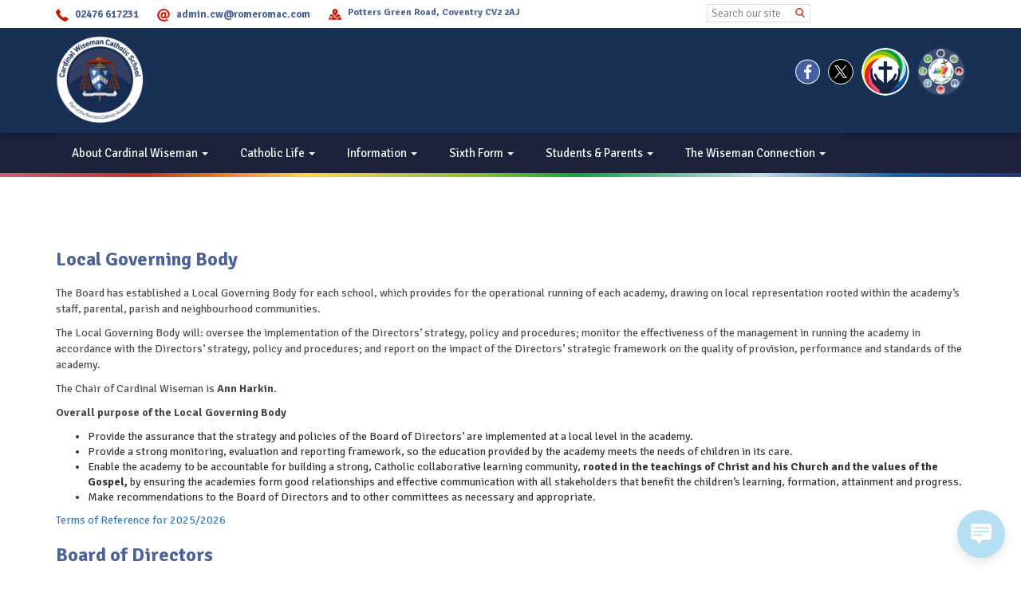

--- FILE ---
content_type: text/html; charset=UTF-8
request_url: https://cardinalwiseman.coventry.sch.uk/lac/
body_size: 14202
content:
<!doctype html>
<html lang="en-US">

<head>
	<meta charset="UTF-8">
	<title>  Local Governing Body</title>

	<script type="text/javascript">
		GLOBAL_SiteUrl = 'https://cardinalwiseman.coventry.sch.uk';
		GLOBAL_ThemeUrl = 'https://cardinalwiseman.coventry.sch.uk/wp-content/themes/cardinal-wiseman/
		';
	</script>

	<meta http-equiv="X-UA-Compatible" content="IE=edge,chrome=1">
	<meta name="viewport" content="width=device-width, initial-scale=1">


	<!-- Google Analytics code

	Code to set to denied by default -->

	<script>
		// Include the following lines to define the gtag() function when
		// calling this code prior to your gtag.js or Tag Manager snippet
		window.dataLayer = window.dataLayer || [];

		function gtag() {
			dataLayer.push(arguments);
		}

		// Call the default command before gtag.js or Tag Manager runs to
		// adjust how the tags operate when they run. Modify the defaults
		// per your business requirements and prior consent granted/denied, e.g.:
		gtag('consent', 'default', {
			'analytics_storage': 'denied'
		});
	</script>

	<!-- Google tag (gtag.js) -->
	<script async src="https://www.googletagmanager.com/gtag/js?id=G-6KX6YFRF53"></script>
	<script>
		window.dataLayer = window.dataLayer || [];

		function gtag() {
			dataLayer.push(arguments);
		}
		gtag('js', new Date());
		gtag('config', 'G-6KX6YFRF53');
	</script>

	<!-- OLD GA CODE

document.cookie = ""
window[disableStr] = false

__gtagTrackerOptout() -->




	<title>Local Governing Body &#8211; Cardinal Wiseman</title>
<meta name='robots' content='max-image-preview:large' />
	<style>img:is([sizes="auto" i], [sizes^="auto," i]) { contain-intrinsic-size: 3000px 1500px }</style>
	<link rel='dns-prefetch' href='//cc.cdn.civiccomputing.com' />
<link rel='dns-prefetch' href='//cardinalwiseman.coventry.sch.uk' />
<link rel='dns-prefetch' href='//secure.gravatar.com' />
<link rel='dns-prefetch' href='//stats.wp.com' />
<link rel='dns-prefetch' href='//v0.wordpress.com' />
<link rel='stylesheet' id='wp-block-library-css' href='https://cardinalwiseman.coventry.sch.uk/wp-includes/css/dist/block-library/style.min.css?ver=d107a74d95ba4fef88534ddbf1a12257' type='text/css' media='all' />
<style id='classic-theme-styles-inline-css' type='text/css'>
/*! This file is auto-generated */
.wp-block-button__link{color:#fff;background-color:#32373c;border-radius:9999px;box-shadow:none;text-decoration:none;padding:calc(.667em + 2px) calc(1.333em + 2px);font-size:1.125em}.wp-block-file__button{background:#32373c;color:#fff;text-decoration:none}
</style>
<link rel='stylesheet' id='mediaelement-css' href='https://cardinalwiseman.coventry.sch.uk/wp-includes/js/mediaelement/mediaelementplayer-legacy.min.css?ver=4.2.17' type='text/css' media='all' />
<link rel='stylesheet' id='wp-mediaelement-css' href='https://cardinalwiseman.coventry.sch.uk/wp-includes/js/mediaelement/wp-mediaelement.min.css?ver=d107a74d95ba4fef88534ddbf1a12257' type='text/css' media='all' />
<style id='jetpack-sharing-buttons-style-inline-css' type='text/css'>
.jetpack-sharing-buttons__services-list{display:flex;flex-direction:row;flex-wrap:wrap;gap:0;list-style-type:none;margin:5px;padding:0}.jetpack-sharing-buttons__services-list.has-small-icon-size{font-size:12px}.jetpack-sharing-buttons__services-list.has-normal-icon-size{font-size:16px}.jetpack-sharing-buttons__services-list.has-large-icon-size{font-size:24px}.jetpack-sharing-buttons__services-list.has-huge-icon-size{font-size:36px}@media print{.jetpack-sharing-buttons__services-list{display:none!important}}.editor-styles-wrapper .wp-block-jetpack-sharing-buttons{gap:0;padding-inline-start:0}ul.jetpack-sharing-buttons__services-list.has-background{padding:1.25em 2.375em}
</style>
<style id='global-styles-inline-css' type='text/css'>
:root{--wp--preset--aspect-ratio--square: 1;--wp--preset--aspect-ratio--4-3: 4/3;--wp--preset--aspect-ratio--3-4: 3/4;--wp--preset--aspect-ratio--3-2: 3/2;--wp--preset--aspect-ratio--2-3: 2/3;--wp--preset--aspect-ratio--16-9: 16/9;--wp--preset--aspect-ratio--9-16: 9/16;--wp--preset--color--black: #000000;--wp--preset--color--cyan-bluish-gray: #abb8c3;--wp--preset--color--white: #ffffff;--wp--preset--color--pale-pink: #f78da7;--wp--preset--color--vivid-red: #cf2e2e;--wp--preset--color--luminous-vivid-orange: #ff6900;--wp--preset--color--luminous-vivid-amber: #fcb900;--wp--preset--color--light-green-cyan: #7bdcb5;--wp--preset--color--vivid-green-cyan: #00d084;--wp--preset--color--pale-cyan-blue: #8ed1fc;--wp--preset--color--vivid-cyan-blue: #0693e3;--wp--preset--color--vivid-purple: #9b51e0;--wp--preset--gradient--vivid-cyan-blue-to-vivid-purple: linear-gradient(135deg,rgba(6,147,227,1) 0%,rgb(155,81,224) 100%);--wp--preset--gradient--light-green-cyan-to-vivid-green-cyan: linear-gradient(135deg,rgb(122,220,180) 0%,rgb(0,208,130) 100%);--wp--preset--gradient--luminous-vivid-amber-to-luminous-vivid-orange: linear-gradient(135deg,rgba(252,185,0,1) 0%,rgba(255,105,0,1) 100%);--wp--preset--gradient--luminous-vivid-orange-to-vivid-red: linear-gradient(135deg,rgba(255,105,0,1) 0%,rgb(207,46,46) 100%);--wp--preset--gradient--very-light-gray-to-cyan-bluish-gray: linear-gradient(135deg,rgb(238,238,238) 0%,rgb(169,184,195) 100%);--wp--preset--gradient--cool-to-warm-spectrum: linear-gradient(135deg,rgb(74,234,220) 0%,rgb(151,120,209) 20%,rgb(207,42,186) 40%,rgb(238,44,130) 60%,rgb(251,105,98) 80%,rgb(254,248,76) 100%);--wp--preset--gradient--blush-light-purple: linear-gradient(135deg,rgb(255,206,236) 0%,rgb(152,150,240) 100%);--wp--preset--gradient--blush-bordeaux: linear-gradient(135deg,rgb(254,205,165) 0%,rgb(254,45,45) 50%,rgb(107,0,62) 100%);--wp--preset--gradient--luminous-dusk: linear-gradient(135deg,rgb(255,203,112) 0%,rgb(199,81,192) 50%,rgb(65,88,208) 100%);--wp--preset--gradient--pale-ocean: linear-gradient(135deg,rgb(255,245,203) 0%,rgb(182,227,212) 50%,rgb(51,167,181) 100%);--wp--preset--gradient--electric-grass: linear-gradient(135deg,rgb(202,248,128) 0%,rgb(113,206,126) 100%);--wp--preset--gradient--midnight: linear-gradient(135deg,rgb(2,3,129) 0%,rgb(40,116,252) 100%);--wp--preset--font-size--small: 13px;--wp--preset--font-size--medium: 20px;--wp--preset--font-size--large: 36px;--wp--preset--font-size--x-large: 42px;--wp--preset--spacing--20: 0.44rem;--wp--preset--spacing--30: 0.67rem;--wp--preset--spacing--40: 1rem;--wp--preset--spacing--50: 1.5rem;--wp--preset--spacing--60: 2.25rem;--wp--preset--spacing--70: 3.38rem;--wp--preset--spacing--80: 5.06rem;--wp--preset--shadow--natural: 6px 6px 9px rgba(0, 0, 0, 0.2);--wp--preset--shadow--deep: 12px 12px 50px rgba(0, 0, 0, 0.4);--wp--preset--shadow--sharp: 6px 6px 0px rgba(0, 0, 0, 0.2);--wp--preset--shadow--outlined: 6px 6px 0px -3px rgba(255, 255, 255, 1), 6px 6px rgba(0, 0, 0, 1);--wp--preset--shadow--crisp: 6px 6px 0px rgba(0, 0, 0, 1);}:where(.is-layout-flex){gap: 0.5em;}:where(.is-layout-grid){gap: 0.5em;}body .is-layout-flex{display: flex;}.is-layout-flex{flex-wrap: wrap;align-items: center;}.is-layout-flex > :is(*, div){margin: 0;}body .is-layout-grid{display: grid;}.is-layout-grid > :is(*, div){margin: 0;}:where(.wp-block-columns.is-layout-flex){gap: 2em;}:where(.wp-block-columns.is-layout-grid){gap: 2em;}:where(.wp-block-post-template.is-layout-flex){gap: 1.25em;}:where(.wp-block-post-template.is-layout-grid){gap: 1.25em;}.has-black-color{color: var(--wp--preset--color--black) !important;}.has-cyan-bluish-gray-color{color: var(--wp--preset--color--cyan-bluish-gray) !important;}.has-white-color{color: var(--wp--preset--color--white) !important;}.has-pale-pink-color{color: var(--wp--preset--color--pale-pink) !important;}.has-vivid-red-color{color: var(--wp--preset--color--vivid-red) !important;}.has-luminous-vivid-orange-color{color: var(--wp--preset--color--luminous-vivid-orange) !important;}.has-luminous-vivid-amber-color{color: var(--wp--preset--color--luminous-vivid-amber) !important;}.has-light-green-cyan-color{color: var(--wp--preset--color--light-green-cyan) !important;}.has-vivid-green-cyan-color{color: var(--wp--preset--color--vivid-green-cyan) !important;}.has-pale-cyan-blue-color{color: var(--wp--preset--color--pale-cyan-blue) !important;}.has-vivid-cyan-blue-color{color: var(--wp--preset--color--vivid-cyan-blue) !important;}.has-vivid-purple-color{color: var(--wp--preset--color--vivid-purple) !important;}.has-black-background-color{background-color: var(--wp--preset--color--black) !important;}.has-cyan-bluish-gray-background-color{background-color: var(--wp--preset--color--cyan-bluish-gray) !important;}.has-white-background-color{background-color: var(--wp--preset--color--white) !important;}.has-pale-pink-background-color{background-color: var(--wp--preset--color--pale-pink) !important;}.has-vivid-red-background-color{background-color: var(--wp--preset--color--vivid-red) !important;}.has-luminous-vivid-orange-background-color{background-color: var(--wp--preset--color--luminous-vivid-orange) !important;}.has-luminous-vivid-amber-background-color{background-color: var(--wp--preset--color--luminous-vivid-amber) !important;}.has-light-green-cyan-background-color{background-color: var(--wp--preset--color--light-green-cyan) !important;}.has-vivid-green-cyan-background-color{background-color: var(--wp--preset--color--vivid-green-cyan) !important;}.has-pale-cyan-blue-background-color{background-color: var(--wp--preset--color--pale-cyan-blue) !important;}.has-vivid-cyan-blue-background-color{background-color: var(--wp--preset--color--vivid-cyan-blue) !important;}.has-vivid-purple-background-color{background-color: var(--wp--preset--color--vivid-purple) !important;}.has-black-border-color{border-color: var(--wp--preset--color--black) !important;}.has-cyan-bluish-gray-border-color{border-color: var(--wp--preset--color--cyan-bluish-gray) !important;}.has-white-border-color{border-color: var(--wp--preset--color--white) !important;}.has-pale-pink-border-color{border-color: var(--wp--preset--color--pale-pink) !important;}.has-vivid-red-border-color{border-color: var(--wp--preset--color--vivid-red) !important;}.has-luminous-vivid-orange-border-color{border-color: var(--wp--preset--color--luminous-vivid-orange) !important;}.has-luminous-vivid-amber-border-color{border-color: var(--wp--preset--color--luminous-vivid-amber) !important;}.has-light-green-cyan-border-color{border-color: var(--wp--preset--color--light-green-cyan) !important;}.has-vivid-green-cyan-border-color{border-color: var(--wp--preset--color--vivid-green-cyan) !important;}.has-pale-cyan-blue-border-color{border-color: var(--wp--preset--color--pale-cyan-blue) !important;}.has-vivid-cyan-blue-border-color{border-color: var(--wp--preset--color--vivid-cyan-blue) !important;}.has-vivid-purple-border-color{border-color: var(--wp--preset--color--vivid-purple) !important;}.has-vivid-cyan-blue-to-vivid-purple-gradient-background{background: var(--wp--preset--gradient--vivid-cyan-blue-to-vivid-purple) !important;}.has-light-green-cyan-to-vivid-green-cyan-gradient-background{background: var(--wp--preset--gradient--light-green-cyan-to-vivid-green-cyan) !important;}.has-luminous-vivid-amber-to-luminous-vivid-orange-gradient-background{background: var(--wp--preset--gradient--luminous-vivid-amber-to-luminous-vivid-orange) !important;}.has-luminous-vivid-orange-to-vivid-red-gradient-background{background: var(--wp--preset--gradient--luminous-vivid-orange-to-vivid-red) !important;}.has-very-light-gray-to-cyan-bluish-gray-gradient-background{background: var(--wp--preset--gradient--very-light-gray-to-cyan-bluish-gray) !important;}.has-cool-to-warm-spectrum-gradient-background{background: var(--wp--preset--gradient--cool-to-warm-spectrum) !important;}.has-blush-light-purple-gradient-background{background: var(--wp--preset--gradient--blush-light-purple) !important;}.has-blush-bordeaux-gradient-background{background: var(--wp--preset--gradient--blush-bordeaux) !important;}.has-luminous-dusk-gradient-background{background: var(--wp--preset--gradient--luminous-dusk) !important;}.has-pale-ocean-gradient-background{background: var(--wp--preset--gradient--pale-ocean) !important;}.has-electric-grass-gradient-background{background: var(--wp--preset--gradient--electric-grass) !important;}.has-midnight-gradient-background{background: var(--wp--preset--gradient--midnight) !important;}.has-small-font-size{font-size: var(--wp--preset--font-size--small) !important;}.has-medium-font-size{font-size: var(--wp--preset--font-size--medium) !important;}.has-large-font-size{font-size: var(--wp--preset--font-size--large) !important;}.has-x-large-font-size{font-size: var(--wp--preset--font-size--x-large) !important;}
:where(.wp-block-post-template.is-layout-flex){gap: 1.25em;}:where(.wp-block-post-template.is-layout-grid){gap: 1.25em;}
:where(.wp-block-columns.is-layout-flex){gap: 2em;}:where(.wp-block-columns.is-layout-grid){gap: 2em;}
:root :where(.wp-block-pullquote){font-size: 1.5em;line-height: 1.6;}
</style>
<link rel='stylesheet' id='contact-form-7-css' href='https://cardinalwiseman.coventry.sch.uk/wp-content/plugins/contact-form-7/includes/css/styles.css?ver=6.1.2' type='text/css' media='all' />
<link rel='stylesheet' id='calendar_css-css' href='https://cardinalwiseman.coventry.sch.uk/wp-content/plugins/imageplus-hallfields-wordpress-calendar-b65b4a626049/fullcalendar.css?ver=d107a74d95ba4fef88534ddbf1a12257' type='text/css' media='all' />
<link rel='stylesheet' id='calendar_print_css-css' href='https://cardinalwiseman.coventry.sch.uk/wp-content/plugins/imageplus-hallfields-wordpress-calendar-b65b4a626049/fullcalendar.print.css?ver=d107a74d95ba4fef88534ddbf1a12257' type='text/css' media='all' />
<link rel='stylesheet' id='calendar_styles_css-css' href='https://cardinalwiseman.coventry.sch.uk/wp-content/plugins/imageplus-hallfields-wordpress-calendar-b65b4a626049/calendar-styles.php?ver=d107a74d95ba4fef88534ddbf1a12257' type='text/css' media='all' />
<link rel='stylesheet' id='minical-css' href='https://cardinalwiseman.coventry.sch.uk/wp-content/plugins/imageplus-hallfields-wordpress-calendar-b65b4a626049/minical.css?ver=d107a74d95ba4fef88534ddbf1a12257' type='text/css' media='all' />
<link rel='stylesheet' id='datetimepicker_css-css' href='https://cardinalwiseman.coventry.sch.uk/wp-content/plugins/imageplus-hallfields-wordpress-calendar-b65b4a626049/datetimepicker.css?ver=d107a74d95ba4fef88534ddbf1a12257' type='text/css' media='all' />
<link rel='stylesheet' id='wp-live-chat-support-css' href='https://cardinalwiseman.coventry.sch.uk/wp-content/plugins/wp-live-chat-support/public/css/wplc-plugin-public.css?ver=10.0.17' type='text/css' media='all' />
<link rel='stylesheet' id='libs-css' href='https://cardinalwiseman.coventry.sch.uk/wp-content/themes/cardinal-wiseman/css/libs.css?ver=d107a74d95ba4fef88534ddbf1a12257' type='text/css' media='all' />
<link rel='stylesheet' id='app-css' href='https://cardinalwiseman.coventry.sch.uk/wp-content/themes/cardinal-wiseman/css/app.css?ver=d107a74d95ba4fef88534ddbf1a12257' type='text/css' media='all' />
<link rel='stylesheet' id='style-css' href='https://cardinalwiseman.coventry.sch.uk/wp-content/themes/cardinal-wiseman/style.css?ver=d107a74d95ba4fef88534ddbf1a12257' type='text/css' media='all' />
<link rel='stylesheet' id='tablepress-default-css' href='https://cardinalwiseman.coventry.sch.uk/wp-content/plugins/tablepress/css/build/default.css?ver=3.2.3' type='text/css' media='all' />
<script type="text/javascript" src="https://cardinalwiseman.coventry.sch.uk/wp-content/themes/cardinal-wiseman/js/libs.js?ver=d107a74d95ba4fef88534ddbf1a12257" id="libs-js"></script>
<link rel="https://api.w.org/" href="https://cardinalwiseman.coventry.sch.uk/wp-json/" /><link rel="alternate" title="JSON" type="application/json" href="https://cardinalwiseman.coventry.sch.uk/wp-json/wp/v2/pages/486" /><link rel="EditURI" type="application/rsd+xml" title="RSD" href="https://cardinalwiseman.coventry.sch.uk/xmlrpc.php?rsd" />

<link rel="canonical" href="https://cardinalwiseman.coventry.sch.uk/lac/" />
<link rel='shortlink' href='https://wp.me/P8R01r-7Q' />
<link rel="alternate" title="oEmbed (JSON)" type="application/json+oembed" href="https://cardinalwiseman.coventry.sch.uk/wp-json/oembed/1.0/embed?url=https%3A%2F%2Fcardinalwiseman.coventry.sch.uk%2Flac%2F" />
<link rel="alternate" title="oEmbed (XML)" type="text/xml+oembed" href="https://cardinalwiseman.coventry.sch.uk/wp-json/oembed/1.0/embed?url=https%3A%2F%2Fcardinalwiseman.coventry.sch.uk%2Flac%2F&#038;format=xml" />
<script src='https://romeromac.com/?dm=65b4a88d3beb1bae022a249f42ff631c&amp;action=load&amp;blogid=2&amp;siteid=1&amp;t=129675086&amp;back=https%3A%2F%2Fcardinalwiseman.coventry.sch.uk%2Flac%2F' type='text/javascript'></script>	<style>img#wpstats{display:none}</style>
		
<!-- Jetpack Open Graph Tags -->
<meta property="og:type" content="article" />
<meta property="og:title" content="Local Governing Body" />
<meta property="og:url" content="https://cardinalwiseman.coventry.sch.uk/lac/" />
<meta property="og:description" content="The Board has established a Local Governing Body for each school, which provides for the operational running of each academy, drawing on local representation rooted within the academy&#8217;s staff…" />
<meta property="article:published_time" content="2017-08-30T11:20:02+00:00" />
<meta property="article:modified_time" content="2026-01-21T15:01:14+00:00" />
<meta property="og:site_name" content="Cardinal Wiseman" />
<meta property="og:image" content="https://s0.wp.com/i/blank.jpg" />
<meta property="og:image:width" content="200" />
<meta property="og:image:height" content="200" />
<meta property="og:image:alt" content="" />
<meta property="og:locale" content="en_US" />
<meta name="twitter:text:title" content="Local Governing Body" />
<meta name="twitter:card" content="summary" />

<!-- End Jetpack Open Graph Tags -->


	<!-- HTML5 shim and Respond.js IE8 support of HTML5 elements and media queries -->
	<!--[if lt IE 9]>
			<script src="//oss.maxcdn.com/html5shiv/3.7.2/html5shiv.min.js"></script>
			<script src="//oss.maxcdn.com/respond/1.4.2/respond.min.js"></script>
		<![endif]-->

	<link rel="apple-touch-icon" sizes="57x57" href="https://cardinalwiseman.coventry.sch.uk/wp-content/themes/cardinal-wiseman/favicon/apple-icon-57x57.png">
	<link rel="apple-touch-icon" sizes="60x60" href="https://cardinalwiseman.coventry.sch.uk/wp-content/themes/cardinal-wiseman/favicon/apple-icon-60x60.png">
	<link rel="apple-touch-icon" sizes="72x72" href="https://cardinalwiseman.coventry.sch.uk/wp-content/themes/cardinal-wiseman/favicon/apple-icon-72x72.png">
	<link rel="apple-touch-icon" sizes="76x76" href="https://cardinalwiseman.coventry.sch.uk/wp-content/themes/cardinal-wiseman/favicon/apple-icon-76x76.png">
	<link rel="apple-touch-icon" sizes="114x114" href="https://cardinalwiseman.coventry.sch.uk/wp-content/themes/cardinal-wiseman/favicon/apple-icon-114x114.png">
	<link rel="apple-touch-icon" sizes="120x120" href="https://cardinalwiseman.coventry.sch.uk/wp-content/themes/cardinal-wiseman/favicon/apple-icon-120x120.png">
	<link rel="apple-touch-icon" sizes="144x144" href="https://cardinalwiseman.coventry.sch.uk/wp-content/themes/cardinal-wiseman/favicon/apple-icon-144x144.png">
	<link rel="apple-touch-icon" sizes="152x152" href="https://cardinalwiseman.coventry.sch.uk/wp-content/themes/cardinal-wiseman/favicon/apple-icon-152x152.png">
	<link rel="apple-touch-icon" sizes="180x180" href="https://cardinalwiseman.coventry.sch.uk/wp-content/themes/cardinal-wiseman/favicon/apple-icon-180x180.png">
	<link rel="icon" type="image/png" sizes="192x192" href="https://cardinalwiseman.coventry.sch.uk/wp-content/themes/cardinal-wiseman/favicon/android-icon-192x192.png">
	<link rel="icon" type="image/png" sizes="32x32" href="https://cardinalwiseman.coventry.sch.uk/wp-content/themes/cardinal-wiseman/favicon/favicon-32x32.png">
	<link rel="icon" type="image/png" sizes="96x96" href="https://cardinalwiseman.coventry.sch.uk/wp-content/themes/cardinal-wiseman/favicon/favicon-96x96.png">
	<link rel="icon" type="image/png" sizes="16x16" href="https://cardinalwiseman.coventry.sch.uk/wp-content/themes/cardinal-wiseman/favicon/favicon-16x16.png">
	<link rel="manifest" href="https://cardinalwiseman.coventry.sch.uk/wp-content/themes/cardinal-wiseman/favicon/manifest.json">
	<meta name="msapplication-TileColor" content="#ffffff ">
	<meta name="msapplication-TileImage" content="https://cardinalwiseman.coventry.sch.uk/wp-content/themes/cardinal-wiseman/favicon/ms-icon-144x144.png">
	<meta name="theme-color" content="#ffffff ">
	<link rel="stylesheet" type="text/css" href="https://cdn.jsdelivr.net/npm/cookieconsent@3/build/cookieconsent.min.css" />
	<link href="https://fonts.googleapis.com/css?family=Signika+Negative:300,400,600,700" rel="stylesheet">
</head>

<body class="wp-singular page-template-default page page-id-486 wp-theme-cardinal-wiseman">

	
	<header id="top">
		    		<div class="header__white-bar hidden-xs">
			<div class="container">
				<div class="row">
					<div class="col-sm-6 col-md-7 col-lg-8">
						<a href="tel:02476 617231">
									<img  alt="" class="" src="https://cardinalwiseman.coventry.sch.uk/wp-content/themes/cardinal-wiseman/img/phone-receiver.png"
			srcset="https://cardinalwiseman.coventry.sch.uk/wp-content/themes/cardinal-wiseman/img/phone-receiver.png 1x, 
				https://cardinalwiseman.coventry.sch.uk/wp-content/themes/cardinal-wiseman/img/phone-receiver@2x.png 2x">

							02476 617231
						</a>
						<a href="mailto:admin.cw@romeromac.com">
									<img  alt="" class="" src="https://cardinalwiseman.coventry.sch.uk/wp-content/themes/cardinal-wiseman/img/at.png"
			srcset="https://cardinalwiseman.coventry.sch.uk/wp-content/themes/cardinal-wiseman/img/at.png 1x, 
				https://cardinalwiseman.coventry.sch.uk/wp-content/themes/cardinal-wiseman/img/at@2x.png 2x">

							<div class="hidden-sm">
								admin.cw@romeromac.com
							</div>
							<div class="visible-inline-sm">
								Email
							</div>
						</a>
						<a href="https://www.google.co.uk/maps/place/Cardinal+Wiseman+School/@52.435805,-1.4542461,17z/data=!3m1!4b1!4m5!3m4!1s0x487749355d7f20c3:0x471ddc291acc2088!8m2!3d52.435805!4d-1.4520574">
									<img  alt="" class="" src="https://cardinalwiseman.coventry.sch.uk/wp-content/themes/cardinal-wiseman/img/location-on-map.png"
			srcset="https://cardinalwiseman.coventry.sch.uk/wp-content/themes/cardinal-wiseman/img/location-on-map.png 1x, 
				https://cardinalwiseman.coventry.sch.uk/wp-content/themes/cardinal-wiseman/img/location-on-map@2x.png 2x">

							<div class="hidden-sm hidden-md compress-address">
								Potters Green Road, Coventry CV2 2AJ
							</div>
							<div class="visible-inline-md visible-inline-sm">
								Get Directions
							</div>
						</a>
					</div>
					<div class="col-sm-3 col-md-2 col-lg-2">
						<form method="get" class="search-result__form pull-right" action="https://cardinalwiseman.coventry.sch.uk">
							<input placeholder="Search our site" type="text" name="s">
							<button>
										<img  alt="" class="" src="https://cardinalwiseman.coventry.sch.uk/wp-content/themes/cardinal-wiseman/img/search.png"
			srcset="https://cardinalwiseman.coventry.sch.uk/wp-content/themes/cardinal-wiseman/img/search.png 1x, 
				https://cardinalwiseman.coventry.sch.uk/wp-content/themes/cardinal-wiseman/img/search@2x.png 2x">

							</button>
						</form>
					</div>
					<div class="hidden-xs col-md-2 col-lg-2">
						<div id="google_translate_element"></div>
						<script type="text/javascript">
							function googleTranslateElementInit() {
								new google.translate.TranslateElement({
									pageLanguage: 'en',
									layout: google.translate.TranslateElement.InlineLayout.SIMPLE
								}, 'google_translate_element');
							}
						</script>
						<script type="text/javascript" src="//translate.google.com/translate_a/element.js?cb=googleTranslateElementInit"></script>
					</div>
				</div>
			</div>
		</div>
		<div class="header__info">
			<div class="container">
				<div class="row">
					<div class="col-xs-9 col-sm-6">
						<a class="logo" href="https://cardinalwiseman.coventry.sch.uk">
									<img  alt="" class="img-responsive" src="https://cardinalwiseman.coventry.sch.uk/wp-content/themes/cardinal-wiseman/img/logo-2025.png"
			srcset="https://cardinalwiseman.coventry.sch.uk/wp-content/themes/cardinal-wiseman/img/logo-2025.png 1x, 
				https://cardinalwiseman.coventry.sch.uk/wp-content/themes/cardinal-wiseman/img/logo-2025.png 2x">

							
						</a>
						<!--span class="header__info--h1">Cardinal Wiseman</span>
							<span class="header__info--h2">Catholic School</span>
							<span class="header__info--h3">Part of The Romero Catholic Academy</span-->
					</div>
					<div class="col-md-6 hidden-xs hidden-sm text-right d-flex justify-content-end align-items-center">
																		<a class="hidden-xs inline-block" href="https://www.facebook.com/cardinalwisemancoventry">
									<img  alt="" class="img-responsive" src="https://cardinalwiseman.coventry.sch.uk/wp-content/themes/cardinal-wiseman/img/Facebook.png"
			srcset="https://cardinalwiseman.coventry.sch.uk/wp-content/themes/cardinal-wiseman/img/Facebook.png 1x, 
				https://cardinalwiseman.coventry.sch.uk/wp-content/themes/cardinal-wiseman/img/Facebook@2x.png 2x">

						</a>
																								<a class="hidden-xs inline-block" href="https://twitter.com/OfficialWiseman">
									<img style="aspect-ratio: 1 / 1; height: 32px;" alt="Twitter logo" class="img-responsive" src="https://cardinalwiseman.coventry.sch.uk/wp-content/themes/cardinal-wiseman/img/x-icon-circle-border.svg"
			srcset="https://cardinalwiseman.coventry.sch.uk/wp-content/themes/cardinal-wiseman/img/x-icon-circle-border.svg 1x, 
				https://cardinalwiseman.coventry.sch.uk/wp-content/themes/cardinal-wiseman/img/x-icon-circle-border.svg 2x">

						</a>
												
						<a href="http://romeromac.com/">
									<img  alt="" class="img-responsive" src="https://cardinalwiseman.coventry.sch.uk/wp-content/themes/cardinal-wiseman/img/romeromac-link.png"
			srcset="https://cardinalwiseman.coventry.sch.uk/wp-content/themes/cardinal-wiseman/img/romeromac-link.png 1x, 
				https://cardinalwiseman.coventry.sch.uk/wp-content/themes/cardinal-wiseman/img/romeromac-link@2x.png 2x">

						</a>

								<img style="width: 60px;" alt="Jubilee Logo" class="inline-block img-responsive w-" src="https://cardinalwiseman.coventry.sch.uk/wp-content/themes/cardinal-wiseman/img/romero-jubilee-logo.png"
			srcset="https://cardinalwiseman.coventry.sch.uk/wp-content/themes/cardinal-wiseman/img/romero-jubilee-logo.png 1x, 
				https://cardinalwiseman.coventry.sch.uk/wp-content/themes/cardinal-wiseman/img/romero-jubilee-logo.png 2x">
					</div>
				</div>
			</div>
		</div>
		    		<div class="navbar header__navbar" role="navigation">
			<div class="container">
				<div class="navbar-header">
					<div class="contact visible-xs">
						<a href="tel:">
									<img  alt="" class="" src="https://cardinalwiseman.coventry.sch.uk/wp-content/themes/cardinal-wiseman/img/phone-receiver-white.png"
			srcset="https://cardinalwiseman.coventry.sch.uk/wp-content/themes/cardinal-wiseman/img/phone-receiver-white.png 1x, 
				https://cardinalwiseman.coventry.sch.uk/wp-content/themes/cardinal-wiseman/img/phone-receiver-white@2x.png 2x">

						</a>
						<a href="mailto:">
									<img  alt="" class="" src="https://cardinalwiseman.coventry.sch.uk/wp-content/themes/cardinal-wiseman/img/at-white.png"
			srcset="https://cardinalwiseman.coventry.sch.uk/wp-content/themes/cardinal-wiseman/img/at-white.png 1x, 
				https://cardinalwiseman.coventry.sch.uk/wp-content/themes/cardinal-wiseman/img/at-white@2x.png 2x">

						</a>
						<a href="">
									<img  alt="" class="" src="https://cardinalwiseman.coventry.sch.uk/wp-content/themes/cardinal-wiseman/img/location-on-map-white.png"
			srcset="https://cardinalwiseman.coventry.sch.uk/wp-content/themes/cardinal-wiseman/img/location-on-map-white.png 1x, 
				https://cardinalwiseman.coventry.sch.uk/wp-content/themes/cardinal-wiseman/img/location-on-map-white@2x.png 2x">

						</a>
					</div>

					<button type="button" class="navbar-toggle collapsed closed" data-toggle="collapse" data-target="#bs-example-navbar-collapse-1" aria-expanded="false">
						<span class="sr-only">Menu</span>
						<span class="icon-bar"></span>
						<span class="icon-bar"></span>
						<span class="icon-bar"></span>
					</button>
				</div>

				<div id="bs-example-navbar-collapse-1" class="collapse navbar-collapse"><ul id="menu-main-menu" class="nav navbar-nav navbar-text navbar-left"><li id="menu-item-72" class="menu-item menu-item-type-post_type menu-item-object-page current-menu-ancestor current-menu-parent current_page_parent current_page_ancestor menu-item-has-children menu-item-72 dropdown"><a title="About Cardinal Wiseman" href="#" data-toggle="dropdown" class="dropdown-toggle" aria-haspopup="true">About Cardinal Wiseman <span class="caret"></span></a>
<ul role="menu" class=" dropdown-menu">
	<li id="menu-item-10" class="menu-item menu-item-type-post_type menu-item-object-page menu-item-home menu-item-10"><a title="Home" href="https://cardinalwiseman.coventry.sch.uk/">Home</a></li>
	<li id="menu-item-502" class="menu-item menu-item-type-post_type menu-item-object-page current-menu-item page_item page-item-486 current_page_item menu-item-502 active"><a title="Local Governing Body" href="https://cardinalwiseman.coventry.sch.uk/lac/">Local Governing Body</a></li>
	<li id="menu-item-505" class="menu-item menu-item-type-post_type menu-item-object-page menu-item-505"><a title="The Romero Catholic Academy" href="https://cardinalwiseman.coventry.sch.uk/board-2/">The Romero Catholic Academy</a></li>
	<li id="menu-item-515" class="menu-item menu-item-type-post_type menu-item-object-page menu-item-515"><a title="British Values" href="https://cardinalwiseman.coventry.sch.uk/british-values/">British Values</a></li>
	<li id="menu-item-163" class="menu-item menu-item-type-post_type menu-item-object-page menu-item-163"><a title="Ethos and A Compass for Life" href="https://cardinalwiseman.coventry.sch.uk/about-cardinal-wiseman/ethos-values/">Ethos and A Compass for Life</a></li>
	<li id="menu-item-154185" class="menu-item menu-item-type-post_type menu-item-object-page menu-item-154185"><a title="Staffing" href="https://cardinalwiseman.coventry.sch.uk/staffing/">Staffing</a></li>
</ul>
</li>
<li id="menu-item-485" class="menu-item menu-item-type-post_type menu-item-object-page menu-item-has-children menu-item-485 dropdown"><a title="Catholic Life" href="#" data-toggle="dropdown" class="dropdown-toggle" aria-haspopup="true">Catholic Life <span class="caret"></span></a>
<ul role="menu" class=" dropdown-menu">
	<li id="menu-item-154057" class="menu-item menu-item-type-custom menu-item-object-custom menu-item-154057"><a title="Catholic Life" href="https://sway.cloud.microsoft/oaUj6zHkIdKVWX3H?ref=Link">Catholic Life</a></li>
	<li id="menu-item-155149" class="menu-item menu-item-type-custom menu-item-object-custom menu-item-155149"><a title="Catholic School Inspection 2025" href="https://romero-prod.s3.eu-west-2.amazonaws.com/wp-content/uploads/sites/2/2025/07/10111443/2025-07-CSI-Report-Cardinal-Wiseman-Walsgrave.pdf">Catholic School Inspection 2025</a></li>
	<li id="menu-item-153984" class="menu-item menu-item-type-custom menu-item-object-custom menu-item-153984"><a title="Chaplaincy" href="https://sway.cloud.microsoft/6QplvRX2n6EcSkrU?ref=Link&#038;loc=play">Chaplaincy</a></li>
	<li id="menu-item-154058" class="menu-item menu-item-type-custom menu-item-object-custom menu-item-154058"><a title="Collective Worship" href="https://sway.cloud.microsoft/ZvJlCHRF80VE5k8c?ref=Link">Collective Worship</a></li>
</ul>
</li>
<li id="menu-item-150" class="menu-item menu-item-type-post_type menu-item-object-page menu-item-has-children menu-item-150 dropdown"><a title="Information" href="#" data-toggle="dropdown" class="dropdown-toggle" aria-haspopup="true">Information <span class="caret"></span></a>
<ul role="menu" class=" dropdown-menu">
	<li id="menu-item-153" class="menu-item menu-item-type-post_type menu-item-object-page menu-item-153"><a title="Admissions" href="https://cardinalwiseman.coventry.sch.uk/information/admissions/">Admissions</a></li>
	<li id="menu-item-3040" class="menu-item menu-item-type-post_type menu-item-object-page menu-item-3040"><a title="Curriculum Information" href="https://cardinalwiseman.coventry.sch.uk/curriculum-information/">Curriculum Information</a></li>
	<li id="menu-item-156" class="menu-item menu-item-type-post_type menu-item-object-page menu-item-156"><a title="Curriculum Information for each Department" href="https://cardinalwiseman.coventry.sch.uk/information/curriculum/">Curriculum Information for each Department</a></li>
	<li id="menu-item-151" class="menu-item menu-item-type-post_type menu-item-object-page menu-item-151"><a title="DfE Performance Tables" href="https://cardinalwiseman.coventry.sch.uk/information/dfeperformancetables/">DfE Performance Tables</a></li>
	<li id="menu-item-4384" class="menu-item menu-item-type-post_type menu-item-object-page menu-item-4384"><a title="Single Equality Duty" href="https://cardinalwiseman.coventry.sch.uk/information/equality-duty/">Single Equality Duty</a></li>
	<li id="menu-item-154" class="menu-item menu-item-type-post_type menu-item-object-page menu-item-154"><a title="Ofsted Information" href="https://cardinalwiseman.coventry.sch.uk/information/ofsted/">Ofsted Information</a></li>
	<li id="menu-item-160" class="menu-item menu-item-type-post_type menu-item-object-page menu-item-160"><a title="Policies" href="https://cardinalwiseman.coventry.sch.uk/about-cardinal-wiseman/policies/">Policies</a></li>
	<li id="menu-item-155" class="menu-item menu-item-type-post_type menu-item-object-page menu-item-155"><a title="Pupil Premium Strategy" href="https://cardinalwiseman.coventry.sch.uk/information/pupilpremium/">Pupil Premium Strategy</a></li>
	<li id="menu-item-4412" class="menu-item menu-item-type-post_type menu-item-object-page menu-item-4412"><a title="SEND - Local Offer" href="https://cardinalwiseman.coventry.sch.uk/information/send-teaching-and-support/">SEND &#8211; Local Offer</a></li>
	<li id="menu-item-4411" class="menu-item menu-item-type-post_type menu-item-object-page menu-item-4411"><a title="SEND Support at Cardinal Wiseman School" href="https://cardinalwiseman.coventry.sch.uk/information/send-the-trinity-centre/">SEND Support at Cardinal Wiseman School</a></li>
	<li id="menu-item-153709" class="menu-item menu-item-type-custom menu-item-object-custom menu-item-153709"><a title="Vacancies" href="https://cardinalwiseman.coventry.sch.uk/information/vacancies/">Vacancies</a></li>
</ul>
</li>
<li id="menu-item-157" class="menu-item menu-item-type-post_type menu-item-object-page menu-item-has-children menu-item-157 dropdown"><a title="Sixth Form" href="#" data-toggle="dropdown" class="dropdown-toggle" aria-haspopup="true">Sixth Form <span class="caret"></span></a>
<ul role="menu" class=" dropdown-menu">
	<li id="menu-item-9935" class="menu-item menu-item-type-post_type menu-item-object-page menu-item-9935"><a title="Welcome to Cardinal Wiseman Sixth Form" href="https://cardinalwiseman.coventry.sch.uk/information/sixth-form/welcome-to-cardinal-wiseman-6th-form/">Welcome to Cardinal Wiseman Sixth Form</a></li>
	<li id="menu-item-9933" class="menu-item menu-item-type-post_type menu-item-object-page menu-item-9933"><a title="Why study at Cardinal Wiseman?" href="https://cardinalwiseman.coventry.sch.uk/why-study-at-cardinal-wiseman/">Why study at Cardinal Wiseman?</a></li>
	<li id="menu-item-9945" class="menu-item menu-item-type-post_type menu-item-object-page menu-item-9945"><a title="Admissions" href="https://cardinalwiseman.coventry.sch.uk/sixth-form-student-device-scheme-2023/">Admissions</a></li>
	<li id="menu-item-154852" class="menu-item menu-item-type-custom menu-item-object-custom menu-item-154852"><a title="Sixth Prospectus" href="https://heyzine.com/flip-book/b85db96412.html">Sixth Prospectus</a></li>
	<li id="menu-item-9941" class="menu-item menu-item-type-post_type menu-item-object-page menu-item-9941"><a title="Foundation Programme" href="https://cardinalwiseman.coventry.sch.uk/foundation-programme/">Foundation Programme</a></li>
	<li id="menu-item-9939" class="menu-item menu-item-type-post_type menu-item-object-page menu-item-9939"><a title="Life in Sixth Form" href="https://cardinalwiseman.coventry.sch.uk/information/sixth-form/sixth-form-dress-code/">Life in Sixth Form</a></li>
	<li id="menu-item-154862" class="menu-item menu-item-type-post_type menu-item-object-page menu-item-154862"><a title="Post 16 Bursary" href="https://cardinalwiseman.coventry.sch.uk/post-16-bursary/">Post 16 Bursary</a></li>
</ul>
</li>
<li id="menu-item-136" class="menu-item menu-item-type-post_type menu-item-object-page menu-item-has-children menu-item-136 dropdown"><a title="Students &#038; Parents" href="#" data-toggle="dropdown" class="dropdown-toggle" aria-haspopup="true">Students &#038; Parents <span class="caret"></span></a>
<ul role="menu" class=" dropdown-menu">
	<li id="menu-item-153458" class="menu-item menu-item-type-post_type menu-item-object-page menu-item-153458"><a title="Attendance" href="https://cardinalwiseman.coventry.sch.uk/attendance-2/">Attendance</a></li>
	<li id="menu-item-2125" class="menu-item menu-item-type-post_type menu-item-object-page menu-item-2125"><a title="Communication" href="https://cardinalwiseman.coventry.sch.uk/communication/">Communication</a></li>
	<li id="menu-item-141" class="menu-item menu-item-type-post_type menu-item-object-page menu-item-141"><a title="Exams" href="https://cardinalwiseman.coventry.sch.uk/students-parents/exams/">Exams</a></li>
	<li id="menu-item-139" class="menu-item menu-item-type-post_type menu-item-object-page menu-item-139"><a title="Enrichment Activities" href="https://cardinalwiseman.coventry.sch.uk/students-parents/extra-curricular/">Enrichment Activities</a></li>
	<li id="menu-item-140" class="menu-item menu-item-type-post_type menu-item-object-page menu-item-140"><a title="Homework and Learning Resources" href="https://cardinalwiseman.coventry.sch.uk/students-parents/homework-and-revision-resources/">Homework and Learning Resources</a></li>
	<li id="menu-item-6164" class="menu-item menu-item-type-post_type menu-item-object-page menu-item-6164"><a title="Mental Health and Wellbeing" href="https://cardinalwiseman.coventry.sch.uk/mhwb/">Mental Health and Wellbeing</a></li>
	<li id="menu-item-295" class="menu-item menu-item-type-post_type menu-item-object-page menu-item-295"><a title="News" href="https://cardinalwiseman.coventry.sch.uk/news/">News</a></li>
	<li id="menu-item-1869" class="menu-item menu-item-type-post_type menu-item-object-page menu-item-1869"><a title="Parents’ Evenings" href="https://cardinalwiseman.coventry.sch.uk/parents-evenings/">Parents’ Evenings</a></li>
	<li id="menu-item-137" class="menu-item menu-item-type-post_type menu-item-object-page menu-item-137"><a title="Safeguarding" href="https://cardinalwiseman.coventry.sch.uk/students-parents/safeguarding/">Safeguarding</a></li>
	<li id="menu-item-8181" class="menu-item menu-item-type-post_type menu-item-object-page menu-item-8181"><a title="School Day" href="https://cardinalwiseman.coventry.sch.uk/school-day/">School Day</a></li>
	<li id="menu-item-155635" class="menu-item menu-item-type-post_type menu-item-object-page menu-item-155635"><a title="The Term Ahead" href="https://cardinalwiseman.coventry.sch.uk/the-term-ahead/">The Term Ahead</a></li>
	<li id="menu-item-2815" class="menu-item menu-item-type-post_type menu-item-object-page menu-item-2815"><a title="Term Dates" href="https://cardinalwiseman.coventry.sch.uk/term-dates/">Term Dates</a></li>
	<li id="menu-item-7009" class="menu-item menu-item-type-post_type menu-item-object-page menu-item-7009"><a title="Transition" href="https://cardinalwiseman.coventry.sch.uk/transition/">Transition</a></li>
	<li id="menu-item-142" class="menu-item menu-item-type-post_type menu-item-object-page menu-item-142"><a title="Vocations" href="https://cardinalwiseman.coventry.sch.uk/students-parents/careers/">Vocations</a></li>
</ul>
</li>
<li id="menu-item-3711" class="menu-item menu-item-type-custom menu-item-object-custom menu-item-has-children menu-item-3711 dropdown"><a title="The Wiseman Connection" href="#" data-toggle="dropdown" class="dropdown-toggle" aria-haspopup="true">The Wiseman Connection <span class="caret"></span></a>
<ul role="menu" class=" dropdown-menu">
	<li id="menu-item-3712" class="menu-item menu-item-type-post_type menu-item-object-page menu-item-3712"><a title="TWC" href="https://cardinalwiseman.coventry.sch.uk/alumni/">TWC</a></li>
	<li id="menu-item-155503" class="menu-item menu-item-type-post_type menu-item-object-page menu-item-155503"><a title="Share Your Story" href="https://cardinalwiseman.coventry.sch.uk/alumni/share-your-story/">Share Your Story</a></li>
	<li id="menu-item-155504" class="menu-item menu-item-type-post_type menu-item-object-page menu-item-155504"><a title="Nominate Their Story" href="https://cardinalwiseman.coventry.sch.uk/alumni/nominate-their-story/">Nominate Their Story</a></li>
	<li id="menu-item-155508" class="menu-item menu-item-type-post_type menu-item-object-page menu-item-155508"><a title="The Alumni Review" href="https://cardinalwiseman.coventry.sch.uk/alumni/">The Alumni Review</a></li>
</ul>
</li>
</ul></div>			</div>
		</div>
	</header>
	<div class="rainbow-line"></div>

	
						    

	
	
		<section class="index__content no-gallery">
		<div class="container">
			<div class="row">
				
				<div class="col-xs-12 col-sm-12">
					<h1>Local Governing Body</h1>
					
<p>The Board has established a Local Governing Body for each school, which provides for the operational running of each academy, drawing on local representation rooted within the academy&#8217;s staff, parental, parish and neighbourhood communities.</p>



<p>The Local Governing Body will: oversee the implementation of the Directors’ strategy, policy and procedures; monitor the effectiveness of the management in running the academy in accordance with the Directors’ strategy, policy and procedures; and report on the impact of the Directors’ strategic framework on the quality of provision, performance and standards of the academy.</p>



<p>The Chair of Cardinal Wiseman is <strong>Ann Harkin.</strong></p>



<p><strong>Overall purpose of the Local Governing Body</strong></p>



<ul class="wp-block-list">
<li>Provide the assurance that the strategy and policies of the Board of Directors’ are implemented at a local level in the academy.</li>



<li>Provide a strong monitoring, evaluation and reporting framework, so the education provided by the academy meets the needs of children in its care.</li>



<li>Enable the academy to be accountable for building a strong, Catholic collaborative learning community,&nbsp;<strong>rooted in the teachings of Christ and his Church and the values of the Gospel,</strong>&nbsp;by ensuring the academies form good relationships and effective communication with all stakeholders that benefit the children’s learning, formation, attainment and progress.</li>



<li>Make recommendations to the Board of Directors and to other committees as necessary and appropriate.</li>
</ul>



<p><a href="https://romero-prod.s3.eu-west-2.amazonaws.com/wp-content/uploads/sites/2/2025/12/18144743/CW-LGB-ToRs-2025-2026.pdf">Terms of Reference for 2025/2026</a></p>



<h1 class="wp-block-heading">Board of Directors </h1>



<p>Click&nbsp;<a href="https://romeromac.com/the-board/" target="_blank" rel="noreferrer noopener">here</a>&nbsp;to view the board of Directors.</p>



<p>You will find out more information about the Romero Catholic Academy on Website –&nbsp;<a href="https://romeromac.com/">https://romeromac.com/</a></p>



<h5 class="wp-block-heading"><strong>Contact Information</strong></h5>



<p>Address: The Romero Catholic Academy<br>C/o Cardinal Wiseman Catholic School<br>Potters Green Road<br>Coventry CV2 2AJ</p>



<p>Email:&nbsp;<a href="mailto:office@romero.coventry.sch.uk">admin@romeromac.com</a><br>Telephone:&nbsp;<a href="tel:02476451888">02476 451888</a></p>



<p>The&nbsp;<strong>Annual Report and Financial Statement</strong>&nbsp;for The Romero Catholic Academy can be found <a href="https://romeromac.com/documents/">here</a>.</p>



<h3 class="wp-block-heading">Local Governing Body Representatives</h3>



<p>Roles and responsibilities are discussed and agreed at the first meeting of each academic year in October.</p>



<table id="tablepress-34" class="tablepress tablepress-id-34">
<thead>
<tr class="row-1">
	<th class="column-1">Full Name</th><th class="column-2">Status</th><th class="column-3">Term of Office <br />
Start Date</th><th class="column-4">Term of Office <br />
End Date</th><th class="column-5">Voting Rights</th><th class="column-6">LGB Link Areas</th><td class="column-7"></td>
</tr>
</thead>
<tbody class="row-striping row-hover">
<tr class="row-2">
	<td class="column-1">Ann Harkin</td><td class="column-2">Chair</td><td class="column-3">21/02/2022</td><td class="column-4">20/02/2026</td><td class="column-5">Yes</td><td class="column-6">Safeguarding, Prevent, Admissions Sub-Committee, Health &amp; Safety</td><td class="column-7"></td>
</tr>
<tr class="row-3">
	<td class="column-1">Imelda Keogh</td><td class="column-2">Vice Chair</td><td class="column-3">25/05/2022</td><td class="column-4">24/05/2026</td><td class="column-5">Yes</td><td class="column-6">Catholic Life/RE</td><td class="column-7"></td>
</tr>
<tr class="row-4">
	<td class="column-1">Marina Kelly</td><td class="column-2">Foundation</td><td class="column-3">08/12/2024</td><td class="column-4">07/12/2028</td><td class="column-5">Yes</td><td class="column-6">Looked After Children, SEND, Sixth Form,<br />
Admissions Sub-Committee</td><td class="column-7"></td>
</tr>
<tr class="row-5">
	<td class="column-1">Will Tyrrell</td><td class="column-2">Foundation</td><td class="column-3">08/12/2023</td><td class="column-4">07/12/2027</td><td class="column-5">Yes</td><td class="column-6"></td><td class="column-7"></td>
</tr>
<tr class="row-6">
	<td class="column-1">Julie Feeney</td><td class="column-2">Foundation</td><td class="column-3">13/11/2024</td><td class="column-4">12/11/2028</td><td class="column-5">Yes</td><td class="column-6"></td><td class="column-7"></td>
</tr>
<tr class="row-7">
	<td class="column-1">Laura Burtonwood</td><td class="column-2">Principal<br />
</td><td class="column-3">Ex Officio</td><td class="column-4">Ex Officio</td><td class="column-5">Yes</td><td class="column-6"></td><td class="column-7"></td>
</tr>
<tr class="row-8">
	<td class="column-1">Nora Duffy</td><td class="column-2">Staff</td><td class="column-3">01/09/2023</td><td class="column-4">31/08/2027</td><td class="column-5">Yes</td><td class="column-6">SEND</td><td class="column-7"></td>
</tr>
<tr class="row-9">
	<td class="column-1">Kelly Smith</td><td class="column-2">Parent Governor</td><td class="column-3">14/11/2025</td><td class="column-4"></td><td class="column-5">Yes</td><td class="column-6"></td><td class="column-7"></td>
</tr>
</tbody>
</table>
<!-- #tablepress-34 from cache -->



<h3 class="wp-block-heading">Attendance at Meetings &nbsp;2025-2026</h3>



<table id="tablepress-58" class="tablepress tablepress-id-58">
<tbody class="row-striping">
<tr class="row-1">
	<td class="column-1">Attendee</td><td class="column-2">Autumn 1</td><td class="column-3">Autumn 2</td><td class="column-4">Spring 1</td><td class="column-5">Spring 2</td><td class="column-6">Summer 1</td><td class="column-7">Summer 2</td>
</tr>
<tr class="row-2">
	<td class="column-1">Date</td><td class="column-2">11/09/2025</td><td class="column-3">3/12/2025</td><td class="column-4">11/02/2026</td><td class="column-5">18/03/2026</td><td class="column-6">13/05/2026</td><td class="column-7">24/06/2026</td>
</tr>
<tr class="row-3">
	<td class="column-1">Ann Harkin</td><td class="column-2">Present</td><td class="column-3">Present</td><td class="column-4"></td><td class="column-5"></td><td class="column-6"></td><td class="column-7"></td>
</tr>
<tr class="row-4">
	<td class="column-1">Imelda Keogh</td><td class="column-2">Apologies</td><td class="column-3">Present</td><td class="column-4"></td><td class="column-5"></td><td class="column-6"></td><td class="column-7"></td>
</tr>
<tr class="row-5">
	<td class="column-1">Marina Kelly</td><td class="column-2">Apologies</td><td class="column-3">Apologies</td><td class="column-4"></td><td class="column-5"></td><td class="column-6"></td><td class="column-7"></td>
</tr>
<tr class="row-6">
	<td class="column-1">Julie Feeney</td><td class="column-2">Present</td><td class="column-3">Apologies</td><td class="column-4"></td><td class="column-5"></td><td class="column-6"></td><td class="column-7"></td>
</tr>
<tr class="row-7">
	<td class="column-1">Aziza Bitangaza</td><td class="column-2">Apologies</td><td class="column-3">Present</td><td class="column-4"></td><td class="column-5"></td><td class="column-6"></td><td class="column-7"></td>
</tr>
<tr class="row-8">
	<td class="column-1">William Tyrrell</td><td class="column-2">Apologies</td><td class="column-3">Present</td><td class="column-4"></td><td class="column-5"></td><td class="column-6"></td><td class="column-7"></td>
</tr>
<tr class="row-9">
	<td class="column-1">Nora Duffy</td><td class="column-2">Apologies</td><td class="column-3">Present</td><td class="column-4"></td><td class="column-5"></td><td class="column-6"></td><td class="column-7"></td>
</tr>
<tr class="row-10">
	<td class="column-1">Laura Burtonwood</td><td class="column-2">Present</td><td class="column-3">Present</td><td class="column-4"></td><td class="column-5"></td><td class="column-6"></td><td class="column-7"></td>
</tr>
<tr class="row-11">
	<td class="column-1">Kelly Smith</td><td class="column-2">Apologies</td><td class="column-3">Apologies</td><td class="column-4"></td><td class="column-5"></td><td class="column-6"></td><td class="column-7"></td>
</tr>
</tbody>
</table>
<!-- #tablepress-58 from cache -->



<p class="has-medium-font-size"></p>



<h3 class="wp-block-heading">Business and Pecuniary Interests</h3>



<table id="tablepress-35" class="tablepress tablepress-id-35">
<thead>
<tr class="row-1">
	<th class="column-1">Name</th><th class="column-2">Status</th><th class="column-3">Business or <br />
Pecuniary Interest</th><th class="column-4">Other School Governor Posts Held / Organisation</th><th class="column-5">Conflict of Interests</th><th class="column-6">Date of conflict arose</th>
</tr>
</thead>
<tbody class="row-striping row-hover">
<tr class="row-2">
	<td class="column-1">Ann Harkin</td><td class="column-2">Foundation</td><td class="column-3"></td><td class="column-4">Foundation governor &amp; Chair at Good Shepherd Catholic Primary School and St Elizabeth's Catholic Primary School / Diocesan Leader Governance - Birmingham Catholic Education Service</td><td class="column-5">Potential</td><td class="column-6">21/02/2022</td>
</tr>
<tr class="row-3">
	<td class="column-1">Marina Kelly</td><td class="column-2">Foundation</td><td class="column-3"></td><td class="column-4">Holy Cross MAC</td><td class="column-5">CSEL at Holy Cross MAC</td><td class="column-6">08/12/2020</td>
</tr>
<tr class="row-4">
	<td class="column-1">Imelda Keogh</td><td class="column-2">Foundation</td><td class="column-3">Nothing to declare (26/09/24)</td><td class="column-4"></td><td class="column-5"></td><td class="column-6"></td>
</tr>
<tr class="row-5">
	<td class="column-1">Aziza Bitangaza</td><td class="column-2">Foundation</td><td class="column-3"></td><td class="column-4"></td><td class="column-5">Has children in school</td><td class="column-6">Current</td>
</tr>
<tr class="row-6">
	<td class="column-1">Will Tyrell</td><td class="column-2">Foundation</td><td class="column-3">Not confirmed</td><td class="column-4"></td><td class="column-5"></td><td class="column-6"></td>
</tr>
<tr class="row-7">
	<td class="column-1">Julie Feeney</td><td class="column-2">Foundation</td><td class="column-3">Not confirmed</td><td class="column-4"></td><td class="column-5"></td><td class="column-6"></td>
</tr>
<tr class="row-8">
	<td class="column-1">Phillip Morton</td><td class="column-2">Parent</td><td class="column-3">Not confirmed</td><td class="column-4"></td><td class="column-5">Has children in school</td><td class="column-6">Current</td>
</tr>
<tr class="row-9">
	<td class="column-1">Nora Duffy</td><td class="column-2">Staff</td><td class="column-3">Nothing to declare (15/10/24)</td><td class="column-4"></td><td class="column-5"></td><td class="column-6"></td>
</tr>
<tr class="row-10">
	<td class="column-1">Matthew Everett</td><td class="column-2">Principal<br />
</td><td class="column-3">Not confirmed</td><td class="column-4"></td><td class="column-5"></td><td class="column-6"></td>
</tr>
</tbody>
</table>
<!-- #tablepress-35 from cache -->



<h3 class="wp-block-heading">Resignations</h3>



<table id="tablepress-30" class="tablepress tablepress-id-30">
<thead>
<tr class="row-1">
	<th class="column-1">Full name</th><th class="column-2">Status</th><th class="column-3">Date of appt</th><th class="column-4">End Date</th><th class="column-5">Date stepped down</th><th class="column-6">Appointed by</th>
</tr>
</thead>
<tbody class="row-striping row-hover">
<tr class="row-2">
	<td class="column-1">B McGurran</td><td class="column-2">Foundation</td><td class="column-3">29/03/2018</td><td class="column-4">28/03/2022</td><td class="column-5">20/10/2020</td><td class="column-6">GB/Board</td>
</tr>
<tr class="row-3">
	<td class="column-1">P Booth</td><td class="column-2">Elected Parent Representative</td><td class="column-3">10/03/2020</td><td class="column-4">09/03/2024</td><td class="column-5">08/02/2021</td><td class="column-6">Elected</td>
</tr>
<tr class="row-4">
	<td class="column-1">T Sharkey</td><td class="column-2">Foundation</td><td class="column-3">16/10/2019</td><td class="column-4">15/10/2023</td><td class="column-5">02/02/2021</td><td class="column-6">GB/Board</td>
</tr>
<tr class="row-5">
	<td class="column-1">V Gray</td><td class="column-2">Foundation</td><td class="column-3">28/11/2019</td><td class="column-4">27/11/2023</td><td class="column-5">20/10/2021</td><td class="column-6">BG/Board</td>
</tr>
<tr class="row-6">
	<td class="column-1">P Allaway</td><td class="column-2">Foundation</td><td class="column-3">11/12/2020</td><td class="column-4">10/12/2024</td><td class="column-5">30/03/2022</td><td class="column-6">BG/Board</td>
</tr>
<tr class="row-7">
	<td class="column-1">C Booth</td><td class="column-2">Staff</td><td class="column-3">01/09/2019</td><td class="column-4">31/08/2023</td><td class="column-5">23/06/2022</td><td class="column-6">Elected</td>
</tr>
<tr class="row-8">
	<td class="column-1">M Pollock</td><td class="column-2">Elected Parent Representative </td><td class="column-3"></td><td class="column-4"></td><td class="column-5">20/09/2022</td><td class="column-6">Elected</td>
</tr>
<tr class="row-9">
	<td class="column-1">K Shakespeare</td><td class="column-2">Vice Chair</td><td class="column-3">12/09/2019</td><td class="column-4">22/05/2023</td><td class="column-5">2/05/2023</td><td class="column-6">GB/Board</td>
</tr>
<tr class="row-10">
	<td class="column-1">P Morton</td><td class="column-2">Elected Parent Representative</td><td class="column-3"></td><td class="column-4">11/9/25</td><td class="column-5"></td><td class="column-6">Elected</td>
</tr>
<tr class="row-11">
	<td class="column-1">Aziza Bitangaza</td><td class="column-2"></td><td class="column-3"></td><td class="column-4">02/10/2025</td><td class="column-5">02/10/2025</td><td class="column-6"></td>
</tr>
</tbody>
</table>
<!-- #tablepress-30 from cache -->

				</div>
				<div class="col-xs-12 col-sm-4">
														</div>
							</div>
		</div>
			</section>



		
		<section class="logos hidden-xs">
		<div class="container">
			<div class="row">
				    				<div class="col-xs-1">
					<a target="_blank" href="https://nationalcollege.com/">
						<img src="https://romero-prod.s3.eu-west-2.amazonaws.com/wp-content/uploads/sites/2/2023/02/22172031/Certified-School-2022-23.png" class="img-responsive center-block">
					</a>
				</div>
				    				<div class="col-xs-1">
					<a target="_blank" href="https://romero-prod.s3.eu-west-2.amazonaws.com/wp-content/uploads/sites/2/2018/03/22202453/OFSTED-Report-2018.pdf">
						<img src="https://romero-prod.s3.eu-west-2.amazonaws.com/wp-content/uploads/sites/2/2020/01/22200302/Ofsted-logo.jpg" class="img-responsive center-block">
					</a>
				</div>
				    				<div class="col-xs-1">
					<a target="_blank" href="https://registry.blockmarktech.com/certificates/f0ba9e57-ea01-4d38-9410-f0ead4af6e3b/">
						<img src="https://romero-prod.s3.eu-west-2.amazonaws.com/wp-content/uploads/sites/2/2022/11/22172147/cyberessentials_certification-mark_colour-.png" class="img-responsive center-block">
					</a>
				</div>
				    				<div class="col-xs-1">
					<a target="_blank" href="https://www.gcsepod.com/">
						<img src="https://romero-prod.s3.eu-west-2.amazonaws.com/wp-content/uploads/sites/2/2018/02/22202542/GCSEPOD-Banner.jpg" class="img-responsive center-block">
					</a>
				</div>
				    				<div class="col-xs-1">
					<a target="_blank" href="http://www.healthyschools.org.uk/">
						<img src="https://romero-prod.s3.eu-west-2.amazonaws.com/wp-content/uploads/sites/2/2017/11/22202816/download.png" class="img-responsive center-block">
					</a>
				</div>
				    				<div class="col-xs-1">
					<a target="_blank" href="https://www.ssatuk.co.uk/">
						<img src="https://romero-prod.s3.eu-west-2.amazonaws.com/wp-content/uploads/sites/2/2017/11/22202816/images.jpg" class="img-responsive center-block">
					</a>
				</div>
				    				<div class="col-xs-1">
					<a target="_blank" href="https://www.ceop.police.uk/safety-centre/">
						<img src="https://romero-prod.s3.eu-west-2.amazonaws.com/wp-content/uploads/sites/2/2017/11/22202815/ceop3.png" class="img-responsive center-block">
					</a>
				</div>
				    				<div class="col-xs-1">
					<a target="_blank" href="https://www.thinkuknow.co.uk/">
						<img src="https://romero-prod.s3.eu-west-2.amazonaws.com/wp-content/uploads/sites/2/2017/11/22202816/thinkuknow-logo.png" class="img-responsive center-block">
					</a>
				</div>
				    				<div class="col-xs-1">
					<a target="_blank" href="https://login.arbor.sc/">
						<img src="https://romero-prod.s3.eu-west-2.amazonaws.com/wp-content/uploads/sites/2/2017/11/22171525/Arbor-logo-vertical.png" class="img-responsive center-block">
					</a>
				</div>
				    			</div>
		</div>
	</section>
	


		<footer class="clearfix">
		<div class="container">
			<div class="row">
				<div class="col-xs-12 visible-xs">
					<a href="#top" class="pull-right back-to-top">
						Back to Top &nbsp;
								<img  alt="" class="" src="https://cardinalwiseman.coventry.sch.uk/wp-content/themes/cardinal-wiseman/img/back-to-top.png"
			srcset="https://cardinalwiseman.coventry.sch.uk/wp-content/themes/cardinal-wiseman/img/back-to-top.png 1x, 
				https://cardinalwiseman.coventry.sch.uk/wp-content/themes/cardinal-wiseman/img/back-to-top@2x.png 2x">

					</a>
				</div>

				<div class="col-xs-12">
					<div class="links visible-xs visible-sm">
						    												<a href="https://www.facebook.com/cardinalwisemancoventry">
									<img  alt="" class="img-responsive" src="https://cardinalwiseman.coventry.sch.uk/wp-content/themes/cardinal-wiseman/img/Facebook.png"
			srcset="https://cardinalwiseman.coventry.sch.uk/wp-content/themes/cardinal-wiseman/img/Facebook.png 1x, 
				https://cardinalwiseman.coventry.sch.uk/wp-content/themes/cardinal-wiseman/img/Facebook@2x.png 2x">

						</a>
																								<a href="https://twitter.com/OfficialWiseman">
									<img style="aspect-ratio: 1 / 1; height: 32px;" alt="Twitter logo" class="img-responsive" src="https://cardinalwiseman.coventry.sch.uk/wp-content/themes/cardinal-wiseman/img/x-icon-circle-border.svg"
			srcset="https://cardinalwiseman.coventry.sch.uk/wp-content/themes/cardinal-wiseman/img/x-icon-circle-border.svg 1x, 
				https://cardinalwiseman.coventry.sch.uk/wp-content/themes/cardinal-wiseman/img/x-icon-circle-border.svg 2x">

						</a>
												    					</div>
				</div>
				    				<div class="col-xs-12 col-sm-4">
					Potters Green Road,<br> Coventry CV2 2AJ
				</div>
				<div class="col-xs-12 col-sm-4">
					<a href="tel:02476 617231">
						Tel: 02476 617231
					</a>
					<a href="mailto:admin.cw@romeromac.com">
						Email: admin.cw@romeromac.com
					</a>
									</div>
				<div class="col-xs-12 col-sm-4 hidden-xs">
					<a href="#top" class="pull-right">
						Back to Top &nbsp;
								<img  alt="" class="" src="https://cardinalwiseman.coventry.sch.uk/wp-content/themes/cardinal-wiseman/img/back-to-top.png"
			srcset="https://cardinalwiseman.coventry.sch.uk/wp-content/themes/cardinal-wiseman/img/back-to-top.png 1x, 
				https://cardinalwiseman.coventry.sch.uk/wp-content/themes/cardinal-wiseman/img/back-to-top@2x.png 2x">

					</a>
				</div>
				<div class="col-xs-12">
					<hr>
				</div>
				<div class="col-xs-12 col-sm-6">
					<p>Copyright © 2026. All Rights Reserved. Designed by <a href="http://image-plus.co.uk" style="display: inline;">image+</a></p>
				</div>
				<div class="col-xs-12 col-sm-6 inline text-right">
					<a href="https://cardinalwiseman.coventry.sch.uk">Home</a> |
					<a href="https://cardinalwiseman.coventry.sch.uk/cookies">Cookies</a> |
					<a href="https://cardinalwiseman.coventry.sch.uk/vacancies">Vacancies</a> |
					<a href="https://cardinalwiseman.coventry.sch.uk/website-policy">Website Policy</a> |
					<a href="https://cardinalwiseman.coventry.sch.uk/contact-us">Contact Us</a>
				</div>
				    			</div>
		</div>
	</footer>
	
	<script type="speculationrules">
{"prefetch":[{"source":"document","where":{"and":[{"href_matches":"\/*"},{"not":{"href_matches":["\/wp-*.php","\/wp-admin\/*","\/wp-content\/uploads\/sites\/2\/*","\/wp-content\/*","\/wp-content\/plugins\/*","\/wp-content\/themes\/cardinal-wiseman\/*","\/*\\?(.+)"]}},{"not":{"selector_matches":"a[rel~=\"nofollow\"]"}},{"not":{"selector_matches":".no-prefetch, .no-prefetch a"}}]},"eagerness":"conservative"}]}
</script>
<call-us-selector phonesystem-url="https://macleandata.3cx.co.uk:5001" party="LiveChat557407" enable-poweredby="false"></call-us-selector><script type="text/javascript" src="//cc.cdn.civiccomputing.com/9/cookieControl-9.x.min.js?ver=d107a74d95ba4fef88534ddbf1a12257" id="ccc-cookie-control-js"></script>
<script type="text/javascript" src="https://cardinalwiseman.coventry.sch.uk/wp-includes/js/dist/hooks.min.js?ver=4d63a3d491d11ffd8ac6" id="wp-hooks-js"></script>
<script type="text/javascript" src="https://cardinalwiseman.coventry.sch.uk/wp-includes/js/dist/i18n.min.js?ver=5e580eb46a90c2b997e6" id="wp-i18n-js"></script>
<script type="text/javascript" id="wp-i18n-js-after">
/* <![CDATA[ */
wp.i18n.setLocaleData( { 'text direction\u0004ltr': [ 'ltr' ] } );
/* ]]> */
</script>
<script type="text/javascript" src="https://cardinalwiseman.coventry.sch.uk/wp-content/plugins/contact-form-7/includes/swv/js/index.js?ver=6.1.2" id="swv-js"></script>
<script type="text/javascript" id="contact-form-7-js-before">
/* <![CDATA[ */
var wpcf7 = {
    "api": {
        "root": "https:\/\/cardinalwiseman.coventry.sch.uk\/wp-json\/",
        "namespace": "contact-form-7\/v1"
    }
};
/* ]]> */
</script>
<script type="text/javascript" src="https://cardinalwiseman.coventry.sch.uk/wp-content/plugins/contact-form-7/includes/js/index.js?ver=6.1.2" id="contact-form-7-js"></script>
<script type="text/javascript" src="https://cardinalwiseman.coventry.sch.uk/wp-content/plugins/imageplus-hallfields-wordpress-calendar-b65b4a626049/moment.min.js?ver=d107a74d95ba4fef88534ddbf1a12257" id="moment_js-js"></script>
<script type="text/javascript" src="https://cardinalwiseman.coventry.sch.uk/wp-content/plugins/imageplus-hallfields-wordpress-calendar-b65b4a626049/fullcalendar.min.js?ver=d107a74d95ba4fef88534ddbf1a12257" id="calendar_js-js"></script>
<script type="text/javascript" defer src="https://cardinalwiseman.coventry.sch.uk/wp-content/plugins/wp-live-chat-support/public/js/callus.js?ver=10.0.17" id="wp-live-chat-support-callus-js"></script>
<script type="text/javascript" id="jetpack-stats-js-before">
/* <![CDATA[ */
_stq = window._stq || [];
_stq.push([ "view", JSON.parse("{\"v\":\"ext\",\"blog\":\"130842161\",\"post\":\"486\",\"tz\":\"0\",\"srv\":\"cardinalwiseman.coventry.sch.uk\",\"j\":\"1:15.1.1\"}") ]);
_stq.push([ "clickTrackerInit", "130842161", "486" ]);
/* ]]> */
</script>
<script type="text/javascript" src="https://stats.wp.com/e-202604.js" id="jetpack-stats-js" defer="defer" data-wp-strategy="defer"></script>
            <script type="text/javascript">

                var config = {
                    apiKey: '9230225cea72cc15a2489ef65f4306b6ffdd938c',
                    product: 'PRO_MULTISITE',
                    logConsent: false,
                    notifyOnce: false,
                    initialState: 'NOTIFY',
                    position: 'LEFT',
                    theme: 'DARK',
                    layout: 'SLIDEOUT',
                    toggleType: 'slider',
                    acceptBehaviour :  'all',
                    closeOnGlobalChange : true,
                    iabCMP: false,
                                        closeStyle: 'icon',
                    consentCookieExpiry: 90,
                    subDomains :  true,
                    mode :  'gdpr',
                    rejectButton: true,
                    settingsStyle : 'button',
                    encodeCookie : false,
                    setInnerHTML: true,
                    accessibility: {
                        accessKey: 'C',
                        highlightFocus: false,
                        outline: true,
                        overlay: true,
                        disableSiteScrolling: false,                       
                    },
                                        text: {
                        title: 'This site uses cookies',
                        intro: 'Some of these cookies are essential, while others help us to improve your experience by providing insights into how the site is being used.',
                        necessaryTitle: 'Necessary Cookies',
                        necessaryDescription: 'Necessary cookies enable core functionality. The website cannot function properly without these cookies, and can only be disabled by changing your browser preferences.',
                        thirdPartyTitle: 'Warning: Some cookies require your attention',
                        thirdPartyDescription: 'Consent for the following cookies could not be automatically revoked. Please follow the link(s) below to opt out manually.',
                        on: 'On',
                        off: 'Off',
                        accept: 'Accept',
                        settings: 'Cookie Preferences',
                        acceptRecommended: 'Accept Recommended Settings',
                        acceptSettings: 'I Accept',
                        notifyTitle: 'Your choice regarding cookies on this site',
                        notifyDescription: 'We use cookies to optimise site functionality and give you the best possible experience.',
                        closeLabel: 'Close',
                        cornerButton :  'Set cookie preferences.',
                        landmark :  'Cookie preferences.',
                        showVendors : 'Show vendors within this category',
                        thirdPartyCookies : 'This vendor may set third party cookies.',
                        readMore : 'Read more',
                        accessibilityAlert: 'This site uses cookies to store information. Press accesskey C to learn more about your options.',
                        rejectSettings: 'Reject All',
                        reject: 'Reject',
                                            },
                    
                    branding: {
                        fontColor: '#fff',
                        fontFamily: 'Arial,sans-serif',
                        fontSizeTitle: '2em',
                        fontSizeHeaders: '1.5em',
                        fontSize: '0.9em',
                        backgroundColor: '#04366c',
                        toggleText: '#04366c',
                        toggleColor: '#04366c',
                        toggleBackground: '#ffffff',
                        alertText: '#fff',
                        alertBackground: '#04366c',
                        acceptText: '#04366c',
                        acceptBackground: '#ffffff',
                        rejectText: '#04366c',
                        rejectBackground: '#ffffff',
                        closeText : '#04366c',
                        closeBackground : '#ffffff',
                        notifyFontColor : '#FFF',
                        notifyBackgroundColor: '#04366c',
                                                buttonIcon: null,
                                                buttonIconWidth: '64px',
                        buttonIconHeight: '64px',
                        removeIcon: false,
                        removeAbout: false                    },
                                        
                                                            
                  
                                                                                
                                        necessaryCookies: [ 'wordpress_*','wordpress_logged_in_*','CookieControl','Wordpress Cookies','CONSENT' ],
                    
                                        optionalCookies: [
                                                                        {
                            name: 'analytics',
                            label: 'Analytical Cookies',
                            description: 'Analytical cookies help us to improve our website by collecting and reporting information on its usage.',
                                                        cookies: [ '_ga', '_gat', '_gid' ],
                            onAccept: function () {
                                gtag('consent', 'update', {'analytics_storage': 'granted'});                            },
                            onRevoke: function () {
                                gtag('consent', 'update', {'analytics_storage': 'denied'});                            },
                                                        recommendedState: 'off',
                            lawfulBasis: 'consent',
                        
                            
                        },
                                                                    ],
                                                                statement: {
                            description: 'For more information please view our',
                            name: 'website policy',
                            url: 'https://cardinalwiseman.coventry.sch.uk/website-policy/',
                            updated: '16/09/2021'
                        },
                                            sameSiteCookie : true,
                    sameSiteValue : 'Strict',
                    notifyDismissButton: true
                };
                CookieControl.load(config);
            </script>

            

	<!--script src="https://cdn.jsdelivr.net/npm/cookieconsent@3/build/cookieconsent.min.js" data-cfasync="false"></script>
		<script>
		window.cookieconsent.initialise({
		"palette": {
			"popup": {
			"background": "#ffffff"
			},
			"button": {
			"background": "#173053"
			}
		},
		"theme": "classic",
		"content": {
			"href": "https://cardinalwiseman.coventry.sch.uk/cookies"
		}
		});
		</script-->
</body>

</html>

--- FILE ---
content_type: text/css
request_url: https://cardinalwiseman.coventry.sch.uk/wp-content/plugins/imageplus-hallfields-wordpress-calendar-b65b4a626049/minical.css?ver=d107a74d95ba4fef88534ddbf1a12257
body_size: 494
content:
/* Calendar Styles */
.calendar tr.navigation th {padding-bottom:20px;}
.calendar th.prev-month {text-align:left;}
.calendar th.current-month {text-align:center; font-size:1.5em;}
.calendar th.next-month {text-align:right;}
.calendar tr.weekdays th {text-align:left;}
.calendar td.today {background:#FFD;}
.calendar td.prev-next { }
.calendar td.prev-next span.date {color:#9C9C9C;}
.calendar td.holiday {background:#DDFFDE;}
.calendar span.date {display:block; padding:4px; line-height:12px; background:#EEE;}
.calendar div.day-content {}
.calendar ul.output {margin:0; padding:0 4px; list-style:none;}
.calendar ul.output li {margin:0; padding:5px 0; line-height:1em; border-bottom:1px solid #CCC;}
.calendar ul.output li:last-child {border:0;}

/* Small Calendar */
.calendar.small {width:auto; border-collapse:separate;}
.calendar.small tr.navigation th {padding-bottom:5px;}
.calendar.small tr.navigation th a span {font-size:1.5em;}
.calendar.small th.current-month {font-size:1em;}
.calendar.small tr.weekdays th {text-align:center;}
.calendar.small td {text-align:center; border:0; font-family:"trajan-pro-3"; color: #fff;}
.calendar.small span.date {padding:5px; background:none;}

table.calendar.small {
    width: 100%;
}

table.calendar.small th {
    padding-bottom: 4px;
}

.view-events {
    background: #214C39;
    width: 30px;
    display: block;
    text-align: center;
    margin: 0px auto;
    height: 30px;
    line-height: 30px;
    color: #fff;
}


.view-events:hover {
    color: #ffffff;
}

.daytoday .view-events{
    background: #fff;
    color: #214C39;
}


.calendar h2 a {
    color:white;
}

.view-events:hover {
    cursor: pointer;
}

--- FILE ---
content_type: image/svg+xml
request_url: https://cardinalwiseman.coventry.sch.uk/wp-content/themes/cardinal-wiseman/img/x-icon-circle-border.svg
body_size: 678
content:
<?xml version="1.0" encoding="UTF-8" standalone="no"?>
<svg
   width="32.003731"
   height="32.002998"
   viewBox="-10 -10 41.268512 41.267568"
   fill="none"
   version="1.1"
   id="svg1"
   sodipodi:docname="x-icon-circle-border.svg"
   inkscape:version="1.3 (0e150ed6c4, 2023-07-21)"
   xmlns:inkscape="http://www.inkscape.org/namespaces/inkscape"
   xmlns:sodipodi="http://sodipodi.sourceforge.net/DTD/sodipodi-0.dtd"
   xmlns="http://www.w3.org/2000/svg"
   xmlns:svg="http://www.w3.org/2000/svg">
  <defs
     id="defs1" />
  <sodipodi:namedview
     id="namedview1"
     pagecolor="#505050"
     bordercolor="#eeeeee"
     borderopacity="1"
     inkscape:showpageshadow="0"
     inkscape:pageopacity="0"
     inkscape:pagecheckerboard="0"
     inkscape:deskcolor="#d1d1d1"
     inkscape:zoom="16"
     inkscape:cx="12.71875"
     inkscape:cy="19.84375"
     inkscape:window-width="1918"
     inkscape:window-height="999"
     inkscape:window-x="-7"
     inkscape:window-y="0"
     inkscape:window-maximized="0"
     inkscape:current-layer="layer1" />
  <g
     inkscape:groupmode="layer"
     id="layer1"
     inkscape:label="Background"
     transform="translate(0.62801796,0.62801701)">
    <ellipse
       style="fill:#000000;fill-rule:evenodd;stroke:#ffffff;stroke-width:1.27065;stroke-opacity:1"
       id="path2"
       cx="10.006239"
       cy="10.005986"
       rx="19.998932"
       ry="19.998678" />
  </g>
  <g
     inkscape:groupmode="layer"
     id="layer2"
     inkscape:label="Logo"
     transform="translate(0.62801796,0.62801701)">
    <path
       d="M 11.9047,8.46961 19.3513,0 h -1.764 L 11.1187,7.35254 5.956,0 H 0 L 7.80867,11.1194 0,20 H 1.764 L 8.59067,12.2338 14.044,20 H 20 M 2.40067,1.30158 h 2.71 L 17.586,18.7624 h -2.7107"
       fill="#ffffff"
       id="path1" />
  </g>
</svg>
